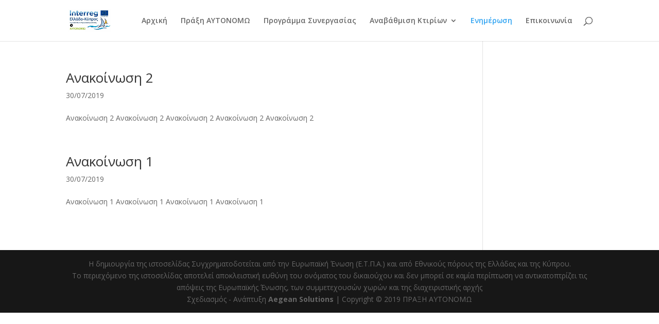

--- FILE ---
content_type: text/css
request_url: https://www.autonomo-project.eu/wp-content/et-cache/global/et-divi-customizer-global.min.css?ver=1769191064
body_size: -152
content:
.et_pb_column_1_3 h1{font-size:30px}h1{line-height:1.2em}#footer-info{text-align:center}